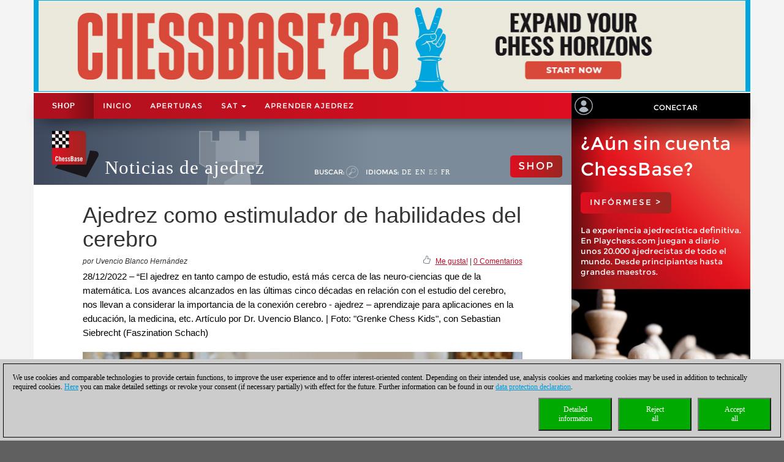

--- FILE ---
content_type: text/html; charset=utf-8
request_url: https://es.chessbase.com/post/ajedrez-como-estimulador-de-habilidades-del-cerebro-articulo-por-uvencio-blanco
body_size: 101486
content:
<!DOCTYPE HTML PUBLIC "-//W3C//DTD XHTML 1.0 Strict//EN" "http://www.w3.org/TR/xhtml1/DTD/xhtml1-strict.dtd">
<html xmlns="http://www.w3.org/1999/xhtml" xml:lang="es" lang="es">




<head>
    <meta http-equiv="Content-Type" content="text/html; charset=utf-8" />
    <meta charset="utf-8" />
    <meta name="viewport" content="width=device-width, initial-scale=1.0, maximum-scale=1, user-scalable=no" />
    <!--meta http-equiv="Content-Security-Policy" content="'self' *.chessbase.com *.cbmanhattan.net; script-src 'self' *.chessbase.com *.cbmanhattan.net" />
    <meta http-equiv="X-Content-Security-Policy" content="default-src 'self' *.chessbase.com *.cbmanhattan.net; script-src 'self' *.chessbase.com *.cbmanhattan.net" />
    <meta http-equiv="X-WebKit-CSP" content="'self' *.chessbase.com *.cbmanhattan.net; script-src 'self' *.chessbase.com *.cbmanhattan.net" />-->

        <title>Ajedrez como estimulador de habilidades del cerebro | ChessBase</title>

    <link rel="icon" href="/Content/favicon.ico" />

    <link href="/bundle/colorbox/css?v=mMFi0zk2opWrL-fzuSF7C06O-YJs3cQyzsXddSkmceI1" rel="stylesheet"/>

    <link href="/bundle/css-jqui?v=RFllglv_LqvZOG0CAFPQuFLnArA889p9MRrq10k_tuo1" rel="stylesheet"/>

    <link href="/bundle/apps/css?v=N6V4PpL2jct7WTRDqj8LU11m7v8jriS3XEZXyN6QNZs1" rel="stylesheet"/>

    <link href="/bundle/css?v=i6xA5uvk37WQgig2tLYxiDhaafaS1wlkOefuYh_JkIU1" rel="stylesheet"/>


    <script src="/bundle/js?v=8IdEJMSR7xZuRQ24iR0GEiPk3zm_nGhB_d6Znb70gGg1"></script>
<script src="/bundle/jqui?v=EWy9ba7eHDBsOlVpSb4ABQz8dKBqNd7NZf8QuFRVPKY1"></script>

    <script src="/bundle/colorbox/js?v=YMtTEdfqNqM022gsJuRP4k58BP6qkwOHMu7wuzrRmmc1"></script>


    <link href="/bundle/css-jqui?v=RFllglv_LqvZOG0CAFPQuFLnArA889p9MRrq10k_tuo1" rel="stylesheet"/>

    <script src="/bundle/jqui?v=EWy9ba7eHDBsOlVpSb4ABQz8dKBqNd7NZf8QuFRVPKY1"></script>


    <link href="/Content/css_new4?v=icpL3F84aaAGDwLmRlPbm3aNdVLR9VZVhm8GNXM0lCU1" rel="stylesheet"/>

    
    <link href="/Content/mutter2/less?v=xxjjB60po875ptdzcCN08Sbqrff4Sl9LbMSIzbuKPBA1" rel="stylesheet"/>

    <script src="/bundles/modernizr?v=FYgoHrSvNmYV0UHIgj4kVHuKxGsq2XU9NX-0vez2AtM1"></script>


    <!-- jQuery UI CSS Reference -->
    <link href="/Content/themes/base/jquery-ui.css" rel="stylesheet" />




    <meta property="og:type" content="article" />
        <meta property="article:published_time" content="2022-12-28" />
        <meta property="og:title" content="Ajedrez como estimulador de habilidades del cerebro" />
    <meta property="og:locale" content="es_ES" />
    <meta property="og:image" content="https://es.chessbase.com/thumb/106973_l200" />



    <meta property="og:description" content="“El ajedrez en tanto campo de estudio, est&#225; m&#225;s cerca de las neuro-ciencias que de la matem&#225;tica. Los avances alcanzados en las &#250;ltimas cinco d&#233;cadas en relaci&#243;n con el estudio del cerebro, nos llevan a considerar la importancia de la conexi&#243;n cerebro - ajedrez – aprendizaje para aplicaciones en la educaci&#243;n, la medicina, etc. Art&#237;culo por Dr. Uvencio Blanco. | Foto: &quot;Grenke Chess Kids&quot;, con Sebastian Siebrecht (Faszination Schach)" />
    <meta name="description" content="“El ajedrez en tanto campo de estudio, est&#225; m&#225;s cerca de las neuro-ciencias que de la matem&#225;tica. Los avances alcanzados en las &#250;ltimas cinco d&#233;cadas en relaci&#243;n con el estudio del cerebro, nos llevan a considerar la importancia de la conexi&#243;n cerebro - ajedrez – aprendizaje para aplicaciones en la educaci&#243;n, la medicina, etc. Art&#237;culo por Dr. Uvencio Blanco. | Foto: &quot;Grenke Chess Kids&quot;, con Sebastian Siebrecht (Faszination Schach)" />

    <meta property="og:site_name" content="Noticias de ajedrez" />
    <meta property="og:url" content="https://es.chessbase.com/post/ajedrez-como-estimulador-de-habilidades-del-cerebro-articulo-por-uvencio-blanco" />


    <meta property="fb:app_id" content="763561240337115" />


    <script type="text/javascript">

        function onCBSearchClick()
        {
            var strSrv = "/search?pattern=FMT";
            strSrv = strSrv.replace("FMT", "");

            var $elemSearch = $("#txtSearch");
            var elemSearch = $elemSearch[0];
            var strSearch = elemSearch.value;
            if (!strSearch)
                return false;
            var strURL = strSrv + strSearch;
            window.location.href = strURL;
            return false;
        }

        function onShowHideSearchClick() {
            if (document.getElementById("search-div").style.display == 'block')
            {
                $("#search-div").css('display', 'none');
                $('#cb-app-block-first').css('margin-top', "-108px");
            }
            else
            {
                $("#search-div").css('display', 'block');
                $('#cb-app-block-first').css('margin-top', "-144px");
                document.getElementById("txtSearch").focus();
            }
        }

        function onShowHideLanguageClick() {
            if (document.getElementById("language-div").style.display == 'none') {
                $("#language-div").css('display', 'block');
                $('#cb-app-block-first').css('margin-top', "-204px");
            }
            else {
                $("#language-div").css('display', 'none');
                $('#cb-app-block-first').css('margin-top', "-108px");
            }
        }

    </script>

        <link rel="stylesheet" type="text/css" href="https://pgn.chessbase.com/cbreplay.css" />
        <script src="https://pgn.chessbase.com/cbreplay.js" defer=defer></script>

    
            <!-- Google Tag Manager -->
            <script>

                (function (w,d,s,l,i)
                {
                    RunGoogleCode(w,d,s,l,i);
                })(window,document,'script','dataLayer','GTM-WF72P63');

                
                function RunGoogleCode(w,d,s,l,i) {
                    var createCookies = false;

                    if ( document.cookie.indexOf('CB_COOKIE_PRIVACY_Analytics') > -1 || document.cookie.indexOf('CB_COOKIE_PRIVACY_Marketing') > -1)
                    {
                        var cookieList = (document.cookie) ? document.cookie.split(';') : [];
                        for (var ii = 0, n = cookieList.length; ii != n; ++ii) {
                            var cookie = cookieList[ii];
                            var f = cookie.indexOf('=');
                            if (f >= 0) {
                                var cookieName = cookie.substring(0, f);
                                var cookieValue = cookie.substring(f + 1);

                                if (cookieName.indexOf('CB_COOKIE_PRIVACY_Analytics') > -1 && cookieValue == 1) {
                                    createCookies = true;
                                }
                            }
                        }
                    }

                    //if (createCookies == true && document.cookie.indexOf('_ga') < 0)
                    if (createCookies == true)
                    {
                        console.log('create cookies');
                        w[l] = w[l]||[];
                        w[l].push({'gtm.start': new Date().getTime(),event:'gtm.js'});
                        var f = d.getElementsByTagName(s)[0],j=d.createElement(s),dl=l!='dataLayer'?'&l='+l:'';
                        j.async=true;
                        j.src='https://www.googletagmanager.com/gtm.js?id='+i+dl;

                        f.parentNode.insertBefore(j,f);
                    }else{
                        console.log('no cookies');
                    }
                }

            </script>
            <!-- End Google Tag Manager -->
</head>



<body>
    
            <!-- Google Tag Manager (noscript) -->
            <noscript><iframe src='https://www.googletagmanager.com/ns.html?id=GTM-WF72P63'
            height='0' width='0' style='display:none;visibility:hidden'></iframe></noscript>
            <!-- End Google Tag Manager(noscript) -->

    <div id="Werbung" class="container hidden-xs col-sm-12" style="float: none; background-color: #f4f4f4; z-index: 42; margin-bottom: 2px; padding: 0; display: block;">
            <a id="BillBoardLink" href="https://shop.chessbase.com/es/cat_root?ref=RF250-6JCXU7CSQM">
                <img src="/Images/Banner/CB26-news-en.jpg" style="width: 100%;" />
            </a>
    </div>

    <div id="placeholderNavbar" class="col-xs-12" style="padding: 0; margin: 0; position: sticky; top: 0; z-index: 2000;">
        <nav id="navbar_div" class="header-container navbar navbar-default navbar-fixed-top" style="z-index: 41;">
            <div class="navbar-header" style="padding-top: 0px; box-shadow: 0px 15px 25px -15px rgba(0, 0, 0, 0.9); background-color: #f4f4f4;">
                <div class="navbar-header1 col-xs-10 col-sm-9 col-md-9 col-lg-9" style="background-color: #de0e21">
                    


<div class="container-fluid">
    <!-- Shop-Menü -->
    <div id="navbarShop" class="navbar-collapse collapse" style="float:left;">
        <ul class="nav navbar-nav">

            <li style="padding-left: 0px; padding-right: 0px;"><a id="idShopButtonNav" href="https://shop.chessbase.com/es?ref=RF71-GES72M92E4">Shop</a></li>
        </ul>
    </div>

    <!-- Normal-Menü - col-sm -->
    <div class="hidden-xs hidden-md hidden-lg">
        <div id="navbar2" class="navbar-collapse collapse" style="float:left;">
            <ul class="nav navbar-nav">
                <li><a href="/">Inicio</a></li>
                <li><a href="https://shop.chessbase.com/es/openings/tree?ref=RF125-YTQUBD8SHR">APERTURAS</a></li>
                <li class="dropdown">
                    <a href="#" class="dropdown-toggle" data-toggle="dropdown" role="button" aria-haspopup="true" aria-expanded="false">SAT <span class="caret"></span></a>
                    <ul class="dropdown-menu">
                        <li><a href="https://support.chessbase.com/en/index">Support-Center</a></li>
                        <li><a href="https://support.chessbase.com/en/downloads">Descargas</a></li>
                        <li><a href="http://www.chessletter.com/">Carta de ajedrez</a></li>
                        
                        <li><a href="https://learn.chessbase.com/en/">aprender ajedrez</a></li>
                    </ul>
                </li>
            </ul>
        </div>
    </div>

    <!-- Normal-Menü - col-md & col-lg -->
    <div class="hidden-xs hidden-sm">
        <div id="navbar2" class="navbar-collapse collapse" style="float:left;">
            <ul class="nav navbar-nav" style="max-width: 100%;">
                <li><a href="/">Inicio</a></li>
                <li><a href="https://shop.chessbase.com/es/openings/tree?ref=RF125-YTQUBD8SHR">APERTURAS</a></li>

                <li class="dropdown">
                    <a href="#" class="dropdown-toggle" data-toggle="dropdown" role="button" aria-haspopup="true" aria-expanded="false">SAT <span class="caret"></span></a>
                    <ul class="dropdown-menu">
                        <li><a href="https://support.chessbase.com/en/index">Support-Center</a></li>
                        <!--li><a href="https://support.chessbase.com/en/downloads">Descargas</a></li-->
                        <li><a href="http://www.chessletter.com/">Carta de ajedrez</a></li>
                    </ul>
                </li>
                <li><a href="https://learn.chessbase.com/en/">aprender ajedrez</a></li>
            </ul>
        </div>
    </div>

    <!-- Hamburger-Menü -->
    <div id="navbar1" class="navbar-collapse collapse" style="float:left; margin-left: 0;">
        <ul class="nav navbar-nav">
            <li class="dropdown">
                <a href="#" class="dropdown-toggle" data-toggle="dropdown" role="button" aria-haspopup="true" aria-expanded="false" style="padding: 0px 10px 0px 10px;">
                    <div class="navbar-toggle collapsed" data-toggle="collapse" data-target="#Navbar3,#Navbar2,#Navbar1" aria-expanded="false" aria-controls="navbar">
                        <span class="sr-only">Toggle navigation</span>
                        <span class="icon-bar"></span>
                        <span class="icon-bar"></span>
                        <span class="icon-bar"></span>
                    </div>
                </a>
                <ul class="dropdown-menu">
                    <li><a href="/">Inicio</a></li>
                    <li><a href="https://shop.chessbase.com/es/openings/tree?ref=RF125-YTQUBD8SHR">APERTURAS</a></li>
                    <li><a href="https://support.chessbase.com/en/index">Support-Center</a></li>
                    <li><a href="https://support.chessbase.com/en/downloads">Descargas</a></li>
                    <li><a href="http://www.chessletter.com/">Carta de ajedrez</a></li>
                    <li><a href="https://learn.chessbase.com/en/">aprender ajedrez</a></li>
                </ul>
            </li>
        </ul>
    </div>
</div>
                </div>

                <!-- Login -->
                




<div id="idUserBoxMutter"  class="navbar-header2 col-xs-2 col-sm-3 col-md-3 col-lg-3" style="float: left; padding: 0;">
    <div class="col-xs-12 hidden-sm hidden-md hidden-lg" style="padding: 0px;">
        <div class="col-xs-6" style="padding: 0 3px 0 3px;">
            <a href="/login/true" style="margin: 0; padding: 5px;">
                <img class="svg grpelem" style="margin: 0;" src="/images/mitglied.svg" height="25" alt="" data-mu-svgfallback="images/mitglied_poster_.png" />
            </a>
        </div>

        <div class="col-xs-6" style="padding: 0 3px 0 3px;">
            <img id="container-navtop-login" src="/images/mutter/login-globus.png" style="margin-top: 5px; height:25px;" alt="" ; onclick="showMenu();" />
        </div>
    </div>
    <div class="hidden-xs col-sm-2 col-md-2 col-lg-2" style="padding: 0px;">
        <img class="svg grpelem" style="position: relative; float: left; margin-top: 6px; margin-left: 5px;" src="/images/mitglied.svg" height="30" data-mu-svgfallback="images/mitglied_poster_.png" /><!-- svg -->
    </div>
    <div class="hidden-xs col-sm-10 col-md-10 col-lg-10" style="padding: 0px;">
        <a href="/login/true" style="max-width: 100%; width: 100%; text-align: center; float: right; margin: 10px 0 0 0; padding: 6px 0 6px 0;">Conectar</a>
    </div>

    <div class="col-xs-12" id="showMenuId" style="display: none; width: 0px; background-color: black; padding: 5px 2px 5px 2px; opacity: 0; position: absolute; top: 35px; right: 0; transition: width 1s ease-in-out, opacity 1s ease-in-out;">
        <a href="https://play.chessbase.com/" style="text-align: center; font-size: 10px;  margin: 0 0 4px 0; padding: 0;">
            <img src="/Images/mutter/apps-sidebar/Playchess64.png" style="width: 42px; margin: 2px 10px 4px 10px;" />
            PLAYCHESS
        </a>

        <a href="https://tactics.chessbase.com/" style="text-align: center; font-size: 10px;  margin: 0 0 4px 0; padding: 0; border-top: #ccc 1px solid;">
            <img src="/Images/mutter/apps-sidebar/Tactics64.png" style="width: 42px; margin: 2px 10px 4px 10px;" />
            TACTICS
        </a>

        <a href="https://videos.chessbase.com/" style="text-align: center; font-size: 10px;  margin: 0 0 4px 0; padding: 0; border-top: #ccc 1px solid;">
            <img src="/Images/mutter/apps-sidebar/Videos64.png" style="width: 42px; margin: 2px 10px 4px 10px;" />
            VIDEO
        </a>

        <a href="https://fritz.chessbase.com/" style="text-align: center; font-size: 10px;  margin: 0 0 4px 0; padding: 0; border-top: #ccc 1px solid;">
            <img src="/Images/mutter/apps-sidebar/Fritz64.png" style="width: 42px; margin: 2px 10px 4px 10px;" />
            FRITZ
        </a>

        <a href="https://live.chessbase.com/" style="text-align: center; font-size: 10px;  margin: 0 0 4px 0; padding: 0; border-top: #ccc 1px solid;">
            <img src="/Images/mutter/apps-sidebar/Live64.png" style="width: 42px; margin: 2px 10px 4px 10px;" />
            LIVE
        </a>

        <a href="https://database.chessbase.com/" style="text-align: center; font-size: 10px;  margin: 0 0 4px 0; padding: 0; border-top: #ccc 1px solid;">
            <img src="/Images/mutter/apps-sidebar/Database64.png" style="width: 42px; margin: 2px 10px 4px 10px;" />
            DATABASE
        </a>

        <a href="https://mygames.chessbase.com/" style="text-align: center; font-size: 10px;  margin: 0 0 4px 0; padding: 0; border-top: #ccc 1px solid;">
            <img src="/Images/mutter/apps-sidebar/MyGames64.png" style="width: 42px; margin: 2px 10px 4px 10px;" />
            MYGAMES
        </a>

        <a href="https://players.chessbase.com/" style="text-align: center; font-size: 10px;  margin: 0 0 4px 0; padding: 0; border-top: #ccc 1px solid;">
            <img src="/Images/mutter/apps-sidebar/Players64.png" style="width: 42px; margin: 2px 10px 4px 10px;" />
            PLAYERS
        </a>

        <a href="https://studies.chessbase.com/" style="text-align: center; font-size: 10px;  margin: 0 0 4px 0; padding: 0; border-top: #ccc 1px solid;">
            <img src="/Images/mutter/apps-sidebar/Studies64.png" style="width: 42px; margin: 2px 10px 4px 10px;" />
            STUDIES
        </a>

        <a href="https://shop.chessbase.com/" style="text-align: center; font-size: 10px;  margin: 0 0 4px 0; padding: 0; border-top: #ccc 1px solid;">
            <img src="/Images/mutter/apps-sidebar/Shop64.png" style="width: 42px; margin: 2px 10px 4px 10px;" />
            SHOP
        </a>        
    </div>
</div>

<script>
    function showMenu() {
        if (document.getElementById("showMenuId").style.width == "0px") {
            document.getElementById("showMenuId").style.width = "100%";
            document.getElementById("showMenuId").style.opacity = "1";
            document.getElementById("showMenuId").style.display = "block";
        }
        else {
            document.getElementById("showMenuId").style.width = "0px";
            document.getElementById("showMenuId").style.opacity = "0";
            document.getElementById("showMenuId").style.display = "none";
        }
    }
</script>

            </div>
        </nav>
    </div>

    <!-- Header -->
    <section class="container col-xs-12 col-sm-12 col-md-12 col-lg-12" style="float:none; clear: both;">
        <section id="ContentArea" class="content col-xs-12 col-sm-12 col-md-12 col-lg-12" style="height:100%; overflow: hidden;">
            <div class="col-xs-12 col-sm-9 col-md-9 col-lg-9" style="padding: 0px; height: 100%;  padding-bottom:30000px; margin-bottom:-30000px;">
                <div class="container-top col-xs-12 col-sm-12 col-md-12 col-lg-12" style="position: relative; padding: 0px; float: left; background-color: #666;">
                    



<div class="col-xs-12" style="margin: 0; padding: 0 0 0 30px;">

    <!-- Turm - BackgroundBild -->
    <div class="gradient grpelem" id="u170" style="position: absolute; left: 120px;">
        <img class="svg grpelem" id="container-top-turm" src="/images/news-turm.svg" width="98" height="88" alt="" data-mu-svgfallback="images/news-turm_poster_.png" />
    </div>

    <!-- Titel -->
    <div class="Schriftzug" style="margin: 0; padding: 0;">

        <div style="margin-right: 10px; padding: 0px; float: left;">
            <img class="svg grpelem" id="container-top-cblogo" src="/images/cb-logo.svg" alt="" data-mu-svgfallback="images/cb-logo_poster_.png" />
        </div>

        <div id="title-chess-news" style="margin: 0px; padding: 46px 10px 0px 10px; float: left;">
            <a href="/" style="padding: 0; width: 100%;">
                Noticias de ajedrez
            </a>
        </div>

        <!-- col-sm -->
        <div class="hidden-xs hidden-md hidden-lg" style="padding: 0; float:left;">
            <!-- alte Shop-Button - aktivieren über web.config -->
            <div class="cb-container-red" style="padding: 15px 15px 0px 0px; margin: 5px 0 0 0; float: right; width: 100px;">
                        <a href="https://shop.chessbase.com/es?ref=RF193-GOAH7LQXV2" style="color: white; text-decoration: none;"><h2 class="title title-online-shop title-online-shop-header">SHOP</h2></a>

            </div>

            <div style="clear: both;"></div>

            <!-- search -->
            <div class="container-top-Menu-Link hidden-xs" id="div-suche-label" style="float: left;">
                <p>Buscar:</p>
            </div>
            <div class="gradient grpelem" id="div-suche" style="float: left;">
                <a href="#" onclick="return onShowHideSearchClick()">
                    <img class="svg grpelem" id="container-top-suche" src="/images/suchen.svg" width="20" height="20" alt="" data-mu-svgfallback="images/suchen_poster_.png" /><!-- svg -->
                </a>
            </div>

            <!-- sprache -->
            <div class="hidden-xs" id="div-sprache" style="float: left;">
                <div id="u225">
                    <div class="container-top-Menu-Link" id="div-sprache-label" style="position: relative; float: left;">
                        <p>Idiomas: </p>
                    </div>
                </div>
            </div>
            <div class="gradient grpelem hidden-lg" id="div-sprache-img" style="float: left; ">
                <a href="#" onclick="return onShowHideLanguageClick()">
                    <img class="svg grpelem" id="container-top-suche" src="/images/mutter/languages.png" alt="" />
                </a>
            </div>
        </div>

        <!-- col-md col-lg -->
        <div class="hidden-xs hidden-sm" style="padding: 0; float:left;">
            <!-- search -->
            <div class="container-top-Menu-Link hidden-xs" id="div-suche-label" style="float: left;">
                <p>Buscar:</p>
            </div>
            <div class="gradient grpelem" id="div-suche" style="float: left;">
                <a href="#" onclick="return onShowHideSearchClick()">
                    <img class="svg grpelem" id="container-top-suche" src="/images/suchen.svg" width="20" height="20" alt="" data-mu-svgfallback="images/suchen_poster_.png" /><!-- svg -->
                </a>
            </div>

            <!-- sprache -->
            <div class="hidden-xs hidden-sm" id="div-sprache" style="float: left;">
                <div id="u225">
                    <div class="container-top-Menu-Link" id="div-sprache-label" style="position: relative; float: left;">
                        <p>Idiomas: </p>
                    </div>

                        <div class="container-top-Menu-Link hidden-sm hidden-md" style="position: relative; float: left;">
                            <a href="https://de.chessbase.com" >DE</a>
                        </div>

                        <div class="container-top-Menu-Link hidden-sm hidden-md" style="position: relative; float: left;">
                            <a href="https://en.chessbase.com" >EN</a>
                        </div>

                        <div class="container-top-Menu-Link hidden-sm hidden-md" style="position: relative; float: left;">
                            <a href="https://es.chessbase.com" style="color: #cccccc;" >ES</a>
                        </div>

                        <div class="container-top-Menu-Link hidden-sm hidden-md" style="position: relative; float: left;">
                            <a href="https://fr.chessbase.com" >FR</a>
                        </div>
                </div>
            </div>
            <div class="container-top-Menu-Link hidden-xs hidden-md hidden-lg" id="div-sprache-label" style="position: relative; float: left;">
                <p>Idiomas: </p>
            </div>
            <div class="gradient grpelem hidden-lg" id="div-sprache-img" style="float: left; ">
                <a href="#" onclick="return onShowHideLanguageClick()">
                    <img class="svg grpelem" id="container-top-suche" src="/images/mutter/languages.png" alt="" />
                </a>
            </div>
        </div>

        <!-- col-md col-lg -->
        <div class="hidden-xs hidden-sm" style="padding: 0; float:right;">
            <!-- alte Shop-Button - aktivieren über web.config -->
            <div class="cb-container-red  hidden-xs hidden-sm" style="padding: 15px 15px 0px 0px; margin: 50px 0 0 0; float: right; width: 100px;">
                        <a href="https://shop.chessbase.com/es?ref=RF193-GOAH7LQXV2" style="color: white; text-decoration: none;"><h2 class="title title-online-shop title-online-shop-header">SHOP</h2></a>

            </div>
        </div>

        <!-- col-xs -->
        <div class="hidden-sm hidden-md hidden-lg" style="padding: 0; float:left;">
            <!-- search -->
            <div class="gradient grpelem" id="div-suche" style="float: left;">
                <a href="#" onclick="return onShowHideSearchClick()">
                    <img class="svg grpelem" id="container-top-suche" src="/images/suchen.svg" width="20" height="20" alt="" data-mu-svgfallback="images/suchen_poster_.png" /><!-- svg -->
                </a>
            </div>

            <!-- sprache -->
            <div class="gradient grpelem hidden-lg" id="div-sprache-img" style="float: left; ">
                <a href="#" onclick="return onShowHideLanguageClick()">
                    <img class="svg grpelem" id="container-top-suche" src="/images/mutter/languages.png" alt="" />
                </a>
            </div>
        </div>

    </div>
</div>
                </div>

                <!-- search-bar -->
                <div id="search-div" style="display: none; background-color: #cccccc; padding: 8px 20px 8px 20px; width: 100%; clear: both;">
                    <div style="margin-left:auto; margin-right:auto;">
                        <form action="" id="searchForm" get"=get" onsubmit="return onCBSearchClick()" style="display:inline">
                            <input id="txtSearch" name="txtSearch" type="text" value="" />
                            <a href="#" onclick="return onCBSearchClick()">
                                <img id="container-search-bar" src="/images/suchen.svg" width="20" height="20" alt="" data-mu-svgfallback="images/suchen_poster_.png" />
                            </a>
                            <input type="submit" value="send" id="logon-do" style="display: none;" />
                        </form>
                    </div>
                </div>

                <!-- language-bar -->
                <div id="language-div" style="display: none; padding: 8px 20px 8px 20px; width: 100%; top: 100px; left: 0; z-index: 100; clear: both;">
                    <div style="margin-left:auto; margin-right:auto; width: 50%; height: 80px; background-color: #cccccc; border: solid thin #333; padding: 15px 0;">
                        <div class="col-xs-3" style="text-align: center;">
                            <a href="https://en.chessbase.com"><img src="/Images/Flags/england.png" /><br />english</a>
                        </div>
                        <div class="col-xs-3" style="text-align: center;">
                            <a href="https://de.chessbase.com"><img src="/Images/Flags/germany.png" /><br />deutsch</a>
                        </div>
                        <div class="col-xs-3" style="text-align: center;">
                            <a href="https://es.chessbase.com"><img src="/Images/Flags/spain.png" /><br />espanol</a>
                        </div>
                        <div class="col-xs-3" style="text-align: center;">
                            <a href="https://fr.chessbase.com"><img src="/Images/Flags/france.png" /><br />française</a>
                        </div>
                    </div>
                </div>
            </div>

            <div class="cb-app-block hidden-xs col-sm-3 col-md-3 col-lg-3" style="height: 108px; background: linear-gradient(to right, #7b8b99, #3e495e 64%);">
                &nbsp;
            </div>
        </section>
    </section>

    
<link href="/Content/font-awesome.css" rel="stylesheet"/>




<style>
    .hidden {
        display: none !important;
    }

    .nothidden {
        display: block !important;
    }

    #mainImage2 {
        animation: breath 30s linear infinite;
    }
    @keyframes breath {
      0%   { transform: scale(1, 1); }
      50% { transform: scale(1.1, 1.1); }
      100% { transform: scale(1, 1); }
    }

</style>

<div class="container col-xs-12 col-sm-12 col-md-12 col-lg-12" style="float:none; clear: both;">
    <div id="ContentArea" class="content col-xs-12 col-sm-12 col-md-12 col-lg-12" style="height:100%;">
        <div class="full_content_area col-xs-12 col-sm-9 col-md-9 col-lg-9" style="margin-bottom: 0px;">
            <div class="top-story">
                <h1 class="blog-heading" style="padding: 0;">
                    Ajedrez como estimulador de habilidades del cerebro
                </h1>
                <div class="col-xs-12" style="padding: 0;">
                    <div class="blog-author-line col-xs-6" style="padding: 0;">
por Uvencio Blanco Hern&#225;ndez                    </div>
                    <div class="col-xs-6" style="text-align: right; vertical-align: middle; padding: 0;">
                        <div style="float: right;">
                            &nbsp; <a id="myCBLikeLink3" href="#">Me gusta!</a> | <a href="#discuss">0 Comentarios</a>
                        </div>

                        <div style="float: right; margin-top: -3px;">
                            <img class="img-social-share" id="myCBLikeLink1" src='/images/mutter/CBLike.png' title="Me gusta!" style="width: 12px; margin-right: 2px; padding: 0px; border: none; display: inline-block;" />
                        </div>
                    </div>
                </div>
                <div class="blog_fake_description" style="padding: 0;">
                    28/12/2022 &ndash; “El ajedrez en tanto campo de estudio, está más cerca de las neuro-ciencias que de la matemática. Los avances alcanzados en las últimas cinco décadas en relación con el estudio del cerebro, nos llevan a considerar la importancia de la conexión cerebro - ajedrez – aprendizaje para aplicaciones en la educación, la medicina, etc. Artículo por Dr. Uvencio Blanco. | Foto: "Grenke Chess Kids", con Sebastian Siebrecht (Faszination Schach)
                </div>

                <div class="col-xs-12" style="padding: 0 0 10px 0;">
                    <div id="DivMainImage" class="featured-article" style="padding: 0px; width: 100%; overflow:hidden; margin-bottom:5px;">
                        <div class="blog-header">
                            <div class="blog-content vertical-center" style="margin-bottom: 0;">
                                <div id="mainImageWerbung" style="display:none; width: 100%;">



<div class="col-xs-12" style="padding: 0;">
    <div class="col-xs-12" style="height: 55px; padding: 10px 15px; background-image: linear-gradient(to right, #a2be11 0%, #639d25 100%); white-space: nowrap;">
        <a href='https://shop.chessbase.com/es/products/fritz_20?ref=RF7-LNQB9YKMQ5' style='font-size: 2em; color: white; text-decoration: none; text-transform: uppercase; '/>novedad: Fritz 20</a>
    </div>
    <div class="col-xs-12" style="display: flex; padding: 10px;  background-image: linear-gradient(to bottom, #838284 0%, #bcbcbe 20%, #cccccc 50%, #bcbcbe 80%, #9c9d9f 100%)">
        <div class="col-xs-5" style="padding: 20px; flex: 1 auto;">
            <a href='https://shop.chessbase.com/es/products/fritz_20?ref=RF7-LNQB9YKMQ5' /><img src='https://shop.chessbase.com/es/pics/bp_9272' style='width: 100 %;' /></a>
        </div>
        <div class="col-xs-7" style="margin: 20px; padding: 0; font-size: 1.3em; line-height: 1.5; flex: 1 auto;">
            <div class="col-xs-12" style="padding: 0; hyphens: auto; max-height: 80%; overflow: hidden;">
                Your personal chess trainer. Your toughest opponent. Your strongest ally.<br /><strong>FRITZ 20</strong> is more than just a chess engine &ndash; it is a training revolution for ambitious players and professionals. Whether you are taking your first steps into the world of serious chess training, or already playing at tournament level, FRITZ 20 will help you train more efficiently, intelligently and individually than ever before.&nbsp;<br />
            </div>

            <div class="col-xs-12" style="position: absolute; bottom: 0; padding: 0;  max-height: 20%;">
                <a href='https://shop.chessbase.com/es/products/fritz_20?ref=RF7-LNQB9YKMQ5' /><img src='/Images/CBAds/more_es.png' style='max-width: 100%; float: right;' /></a>
            </div>
        </div>
    </div>
</div>
                                </div>
                                        <img id="mainImage" class="mainImage" src="/Portals/all/thumbs/106/106973.jpeg" style="width: 100%;" />
                            </div>
                        </div>
                    </div>
                </div>
                <div class="col-xs-12" style="padding: 0;">
                    <div class="featured-article" style="padding: 0px;">

                        




<meta name="twitter:card" content="summary_large_image" />
<meta name="twitter:site" content ="@Chessbase"/>
<meta name="twitter:creator" content ="@Chessbase"/>
<meta name="twitter:title" content="Ajedrez como estimulador de habilidades del cerebro" />
<meta name="twitter:description" content="“El ajedrez en tanto campo de estudio, est&#225; m&#225;s cerca de las neuro-ciencias que de la matem&#225;tica. Los avances alcanzados en las &#250;ltimas cinco d&#233;cadas en relaci&#243;n con el estudio del cerebro, nos llevan a considerar la importancia de la conexi&#243;n cerebro - ajedrez – aprendizaje para aplicaciones en la educaci&#243;n, la medicina, etc. Art&#237;culo por Dr. Uvencio Blanco. | Foto: &quot;Grenke Chess Kids&quot;, con Sebastian Siebrecht (Faszination Schach)" />
<meta name="twitter:image" content="https://es.chessbase.com/thumb/106973" />


<div class="col-xs-12 col-sm-12 col-md-12 col-lg-12" style="padding: 0px;">
    <div class="col-xs-12 col-sm-12 col-md-12 col-lg-12" style="padding: 0px;">
        
<style>
</style>



<hr class="hr-mutter" style="margin-bottom: 15px;" />
<div id="cbadsmaindiv">
    <div>
        <div style="margin-bottom: 8px;">
            <span class="prodtitle">
                <a href="https://shop.chessbase.com/es/products/fritz_20?ref=RF7-LNQB9YKMQ5" target="_top">
                    Fritz 20
                </a>
                <a id="title" href="https://shop.chessbase.com/es/products/fritz_20?ref=RF7-LNQB9YKMQ5" target="_top">
                    <img src="https://shop.chessbase.com/es/pics/pth_9272_141"
                         alt="Fritz 20" style="float:right; margin-left:10px; margin-bottom: 0;" />
                </a>
            </span>
        </div>
        
        <div id="cbadsmainContentdiv" style="margin-bottom: 8px; height: 128px; overflow: hidden; position: relative;">
            <div>
                <span class="prodbrief">Your personal chess trainer. Your toughest opponent. Your strongest ally.<br /><strong>FRITZ 20</strong> is more than just a chess engine &ndash; it is a training revolution for ambitious players and professionals. Whether you are taking your first steps into the world of serious chess training, or already playing at tournament level, FRITZ 20 will help you train more efficiently, intelligently and individually than ever before.&nbsp;<br /></span>
            </div>
        </div>
        <div style="margin-bottom: 3px;">
            <a id="A1" href="https://shop.chessbase.com/es/products/fritz_20?ref=RF7-LNQB9YKMQ5" target="_top">
                <span class="readmore">Más...</span>
            </a>
            
        </div>
    </div>
</div>

    </div>
</div>
                    </div>
                </div>
                <div class="hidden-xs col-sm-12" style="padding: 0;">
                    <hr class="hr-mutter" style="margin-bottom:15px;" />
                </div>
            </div>
        </div>

        <!-- CB-Apps -->
        


<div class="cb-app-block hidden-xs col-sm-3 col-md-3 col-lg-3" id="cb-app-block-first" style="position: sticky; top: 42px; height: 100%; margin-top: -108px;">
    <div>

<style>
    #slideshow > li { 
        position: relative; 
        top: 0px; 
        left: 0px; 
    }
</style>


<script>
    $(function () {
        $("#slideshow > li:gt(0)").hide();
        i = Math.floor(Math.random() * 7);
        for (j = 1; j <= i; j++)
        {
            $('#slideshow > li:eq(0)')
              .fadeOut(0)
              .next()
              .fadeIn(0)
              .end()
              .appendTo('#slideshow');
        }

        setInterval(function () {
            $('#slideshow > li:eq(0)')
              .fadeOut(0)
              .next()
              .fadeIn(0)
              .end()
              .appendTo('#slideshow');
        }, 60000);
    });

</script>


<a href="https://account.chessbase.com/es">
    <ul id="slideshow" style="margin: 0px; padding: 0px; list-style: none;">
        <li id="AccImagesFirst" style="margin: 0px; padding: 0px;">
            <img class="acc-apps-images-mutter" src="/Images/mutter/Anzeigen/200402_App-Live-Database.jpg" />
            <span class="account-images-link">&#191;A&#250;n sin cuenta ChessBase?</span>
            <span class="button-images-link">INF&#211;RMESE &gt;</span>
            <span class="text-images-link">&#161;8 millones de partidas de ajedrez en Internet! &#161;Siempre al d&#237;a gracias a las actualizaciones semanales! Libro de aperturas vivo y funci&#243;n “Let&#180;s Check”.</span>
        </li>

        <li style="margin: 0px; padding: 0px; display: none;">
            <img class="acc-apps-images-mutter" style="display: inline;" src="/Images/mutter/Anzeigen/170116_App-My-Games-Cloud.jpg" />
            <span class="account-images-link">&#191;A&#250;n sin cuenta ChessBase?</span>
            <span class="button-images-link">INF&#211;RMESE &gt;</span>
            <span class="text-images-link">Mis partidas: &#161;Todo en un sitio! Partidas propias, material de entrenamiento y repertorios centralizados en la nube. An&#225;lisis perfectos gracias a la nube de modulos.</span>
        </li>
        <li style="margin: 0px; padding: 0px; display: none;">
            <img class="acc-apps-images-mutter" style="display: inline;" src="/Images/mutter/Anzeigen/170116_App-Training.jpg" />
            <span class="account-images-link">&#191;A&#250;n sin cuenta ChessBase?</span>
            <span class="button-images-link">INF&#211;RMESE &gt;</span>
            <span class="text-images-link">Combinaciones, sacrificios, mates. Ejercicios de t&#225;ctica para cualquier fuerza de juego sobre todos los temas.</span>
        </li>
            
        <li style="margin: 0px; padding: 0px; display: none;">
            <img class="acc-apps-images-mutter" style="display: inline;" src="/Images/mutter/Anzeigen/170116_App-Videoflat.jpg" />
            <span class="account-images-link">&#191;A&#250;n sin cuenta ChessBase?</span>
            <span class="button-images-link">INF&#211;RMESE &gt;</span>
            <span class="text-images-link">Todos los v&#237;deos de entrenamiento de la serie &quot;60 minutes&quot; disponibles en Internet, con Daniel King, Lawrence Trent, Rustam Kasimdzhanov, etc.</span>
        </li>

        <li style="margin: 0px; padding: 0px; display: none;">
            <img class="acc-apps-images-mutter" style="display: inline;" src="/Images/mutter/Anzeigen/170116_App-Fritz.jpg" />
            <span class="account-images-link">&#191;A&#250;n sin cuenta ChessBase?</span>
            <span class="button-images-link">INF&#211;RMESE &gt;</span>
            <span class="text-images-link">&#161;El programa de ajedrez en el navegador! Jugar, analizar, entrenar con Fritz en cualquier sitio v&#237;a web.  Juego con h&#225;ndicap y ayuda interactiva.</span>
        </li>

        <li style="margin: 0px; padding: 0px; display: none;">
            <img class="acc-apps-images-mutter" style="display: inline;" src="/Images/mutter/Anzeigen/170116_App-Openings.jpg" />
            <span class="account-images-link">&#191;A&#250;n sin cuenta ChessBase?</span>
            <span class="button-images-link">INF&#211;RMESE &gt;</span>
            <span class="text-images-link">&#161;As&#237; se aprenden las aperturas! Entrenar sistemas de aperturas y variantes de manera interactiva. &#161;Jugada a jugada!</span>
        </li>

        <li style="margin: 0px; padding: 0px; display: none;">
            <img class="acc-apps-images-mutter" style="display: inline;" src="/Images/mutter/Anzeigen/170116_App-Playchess.jpg" />
            <span class="account-images-link">&#191;A&#250;n sin cuenta ChessBase?</span>
            <span class="button-images-link">INF&#211;RMESE &gt;</span>
            <span class="text-images-link">La experiencia ajedrec&#237;stica definitiva. En Playchess.com juegan a diario unos 20.000 ajedrecistas de todo el mundo. Desde principiantes hasta grandes maestros.</span>
        </li>
    </ul>
</a>

    </div>

    <div style="position: relative; z-index: 4;">
        <div class="one" style="width: 100%; height: 100%;">
            <div style="position: relative;">

                
<div class="cb-sidebar-bootstrap" style="width: 100%; padding: 0; margin: 0px; padding-top: 24px;">
    <div class="cb-container-red" style="width: 100%; padding: 0 15px 15px 15px; margin: 0;">



        <a href="https://shop.chessbase.com/es?ref=RF74-E2APDJ2290" style="color: white; text-decoration: none;"><h2 class="title title-online-shop">ONLINE SHOP</h2></a>





        <div class="cb-container-red-products" style="background: #E0E0E0; padding: 10px;"><div class="productBox"><div runat="server" class='shopitem  hidden-xs'><h3 style="margin-top: 0;"><a runat="server" href="https://shop.chessbase.com/es/products/blohberger_kings_indian_repertoire_vol1_and_2?Ref=RF225-8E0NGVEKFX" target="_blank">
                    King’s Indian – A Complete Repertoire for Black Part 1 &amp; 2
                </a></h3><a id="A1" runat="server" href="https://shop.chessbase.com/es/products/blohberger_kings_indian_repertoire_vol1_and_2?Ref=RF225-8E0NGVEKFX" target="_blank"><img runat="server" src='https://shop.chessbase.com/pics/bpth_9366_120' style='margin-right: 0;' /></a><p>
                GM Blohberger presents a complete two-part repertoire for Black: practical, clear, and flexible – instead of endless theory, you’ll get straightforward concepts and strategies that are easy to learn and apply.
            </p><p class="specPrice" style="margin-bottom: 0;">
                89,90 &euro;
            </p><div class="clearfix"></div></div></div></div>



    </div>
</div>

            </div>
        </div>
    </div>
</div>
    </div>
</div>


<section class="container col-xs-12 col-sm-12 col-md-12 col-lg-12" style="float:none; clear: both;">
    <section id="ContentArea" class="content col-xs-12 col-sm-12 col-md-12 col-lg-12" style="height:100%;">
        <div class="full_content_area col-xs-12 col-sm-9 col-md-9 col-lg-9" style="height: 100%; padding-top: 0;">
            <div class="col-xs-12 col-sm-12 col-md-12 col-lg-12" id="top-div" style="padding: 0px;">
                <div id="top-content-area" class="col-xs-12 col-sm-12 col-md-12 col-lg-12" style="clear: both; padding: 0;">
        

                    <div class="full-story" id="full_story_id" style="clear: both;">
                        <HTML><HEAD></HEAD>
<BODY>
<H3>La necesidad de comprender la arquitectura y gestión del cerebro</H3>
<P>El ajedrez es un deporte de carácter estratégico y de dinámica compleja; demanda de parte de sus cultores la presencia de habilidades como la atención, la memoria y la planificación, como bases indispensables para la resolución de problemas y toma de decisiones. Esta es una de las más importantes diferencias con la mayoría de los deportes; en particular, en aquellos que enfatizan la fuerza, la potencia o la velocidad.</P>
<P>Ahora sabemos que es necesario conocer el cerebro para poder entenderlo y diseñar estrategias para poder mejorar nuestra conducta y, así, contribuir con la solución de los problemas en materia de políticas públicas relacionadas con los problemas psicológicos.</P>
<P>Con base en el estado actual de la investigación, estimo que el ajedrez en tanto campo de estudio, está más cerca de las neuro-ciencias que de la matemática. Efectivamente, los avances alcanzados en las últimas cinco décadas en relación con el estudio del cerebro, nos llevan a considerar la importancia de la conexión cerebro - ajedrez – aprendizaje para aplicaciones en la educación, la medicina, etc.</P>
<P>De hecho, la neurociencia y su tecnología de punta han sido cruciales para alcanzar una mejor comprensión de la arquitectura y funcionamiento del cerebro.</P>
<P>La importancia de la neurociencia (escrito en singular o plural), radica en que ahora y gracias a escáneres de alta resolución se han podido revelar secretos del cerebro que hacen que lo que un día fue parte de la ciencia ficción; hoy lo es de la ciencia formal.</P>
<P>También debemos tener en cuenta que, junto a otras disciplinas afines, las neurociencias se encargan no sólo de lo referente a la patología a estudiar sino también del desarrollo de fármacos orientados al tratamiento de algunas patologías relacionadas con la psiquis humana.</P>
<H3>Algunas experiencias interesantes</H3>
<P>Expertos como el doctor Stuart Margulies (1991), desarrolló una investigación con niños cursantes de 53 colegios de educación primaria de la ciudad de Nueva York. Los resultados indicaron que aquellos niños que participaron en el programa de ajedrez durante dos años. Incrementaron su habilidad lectora en relación con la población control que no recibió el tratamiento. Inclusive, por encima de la media nacional.</P>
<P>Igualmente, el doctor Pablo Eguia del Río, miembro de la Sociedad Española de Neurología, opina que “El ajedrez sin duda es una actividad beneficiosa para el cerebro”.</P>
<P>Este destacado neurólogo enumera algunas de estas capacidades del juego:</P>
<UL>
<LI>Nos exige prestar atención. 
<LI>Requiere planificación. 
<LI>Análisis del contrario. 
<LI>Nos obliga a utilizar la memoria de trabajo. </LI></UL>
<P>Todos estos elementos contribuyen a un buen ejercicio cerebral. Nos activan la memoria, mejoran la concentración, la creatividad y la resolución de problemas.</P>
<P>Marín Bellón (2014), nos habla del libro “Somos nuestro cerebro” escrito por el neurólogo holandés Dick Swaab, catedrático emérito de la Universidad de Ámsterdam. Según este autor, “lo mejor para el cerebro es jugar al ajedrez”.</P>
<P>Otros investigadores como Ortiz-Pulido R, Ortiz-Pulido R, García-Hernández LI, et al. (2019), han conseguido resultados que sugieren la evidencia neurocientífica apoya que el ajedrez mejora el rendimiento académico en la escuela. Mediante el resumen de su trabajo nos afirman:</P>
<P style="MARGIN-LEFT: 35.4pt"><EM>“En este trabajo se reportan los beneficios cognitivos que produce la práctica del ajedrez en niños en edad escolar. Las áreas más beneficiadas parecen ser las matemáticas y la lectura. Para validar lo anterior se describen diversos trabajos científicos que muestran la activación cerebral a través de imágenes de resonancia magnética cuando los jugadores de ajedrez novatos, intermedios o avanzados practican este juego. Con base en ello se sugiere usar el ajedrez como una herramienta que permita la mejora del rendimiento escolar en niños y niñas. Se concluye además que a partir de la utilización de este juego se pueden generar líneas de investigación que busquen validar mecanismos neurales que ocurren cuando niños y niñas juegan ajedrez”</EM></P>
<P><div id='cbadsmaindiv'><div><div style='margin-bottom: 8px;'><span class='prodtitle'><a href='https://shop.chessbase.com/es/products/el_pequeno_fritz_online?ref=RF7-LNQB9YKMQ5' target='_top'>El Pequeño Fritz - Online</a><a id='title' href='https://shop.chessbase.com/es/products/el_pequeno_fritz_online?ref=RF7-LNQB9YKMQ5' target='_top'><img src=https://shop.chessbase.com/es/pics/pth_8644_141 style='float:right; margin-left:10px;' /></a></span></div><div id='cbadsmainContentdiv' style='margin-bottom: 8px;'><span class='prodbrief'>Aprende y entrena ajedrez. El clásico entre los programas de enseñanza de ajedrez para niños. Pensamiento estratégico, gimnasia para el cerebro, emoción por la competición, jugar y pasarlo bien con una enorme ración de conocimientos ajedrecísticos. Esta extraordinaria y galardonada aventura de ajedrez incluye todo eso y mucho más.</span></div><div style='margin-bottom: 3px;'><a id='A1' href='https://shop.chessbase.com/es/products/el_pequeno_fritz_online?ref=RF7-LNQB9YKMQ5' target='_top'><span class='readmore'>Más...</span></a></div></div></div></P>
<H3>Cerebro y habilidades cognitivas</H3>
<P>Por otra parte, al hablar de habilidades cognitivas, nos estamos refiriendo a todas aquellas aptitudes basadas en el cerebro que son necesarias para la adquisición de conocimiento, manipulación de la información, y razonamiento.</P>
<P>Las mismas, están asociadas con los mecanismos de cómo las personas aprenden, recuerdan, resuelven problemas y prestan atención. De tal manera que dichas habilidades alcanzan los dominios de percepción, atención, memoria, aprendizaje, toma de decisiones y habilidades del lenguaje.</P>
<P>Es por ello, que desde las neurociencias se ha generado una serie de teorías relativas al funcionamiento de la mente humana. Algunas de ellas exploran el lenguaje y el procesamiento visual; otras, acciones relacionadas con las funciones ejecutivas.</P>
<P>Así mismo y siendo la mente y la cognición el objeto de estudio de las ciencias cognitivas, entonces las llamadas habilidades de la mente (psicológicas y cognitivas), las variables que han sido identificadas en relación con el desempeño ajedrecista. Sala y Gobet (2016), afirman que “de hecho, el estudio de la memoria y percepción de los ajedrecistas ha contribuido significativamente a nuestra comprensión de la experiencia en muchos otros campos, como la música y la programación de ordenadores”.</P>
<P>Esto implica, además, que una actividad como la práctica sistemática del ajedrez, estimula la cognición. En este contexto, la cognición representa la habilidad que permite desarrollar conocimientos, ya que se trata de la destreza del cerebro para asimilar y procesar datos, valorando y sistematizando la información a la que se accede a partir de la experiencia, la percepción u otras vías.</P>
<H3>&nbsp;</H3>
<HR>

<H3>Un ejemplo de Alemania "Faszination Schach" con Sebastian Siebrecht</H3>
<P>&nbsp;</P>
<P><IFRAME title="Faszination Schach || Schach Anfängerkurs für Kinder" height=405 src="https://www.youtube.com/embed/v_gt8i7ks_k" frameBorder=0 width=720 allowfullscreen="" allow="accelerometer; autoplay; clipboard-write; encrypted-media; gyroscope; picture-in-picture"></IFRAME></P>
<H3>Fuentes y enlaces</H3>
<UL>
<LI><A href="https://www.youtube.com/watch?v=v_gt8i7ks_k&amp;t=14s">El canal de Sebastian Siebrecht "Faszination Schach" en YouTube</A>&nbsp;(en alemán) 
<LI><A href="https://es.chessbase.com/author/uvencio-blanco-hernndez">Todos los artículos por Dr. Uvencio Blanco en la web de ChessBase</A> 
<LI>ABC Blogs. Jugar con Cabeza. “Lo mejor para el cerebro es jugar al ajedrez“. Federico Marín Bellón, 21/02/2014.&nbsp; 
<LI>Ortiz-Pulido R, Ortiz-Pulido R, García-Hernández LI, et al. Evidencia neurocientífica apoya que el ajedrez mejora el rendimiento académico en la escuela. Rev Mex Neuroci. 2019;20(4):194-199. </LI></UL></BODY></HTML>
                    </div>
                </div>

                <div>
                    <div class="blog-content1 col-xs-12" style="padding: 0;">
                        <hr class="hr-mutter" />


                        <div id="Werbung" class="hidden-sm hidden-md hidden-lg col-xs-12" style="width: 100%; border-bottom: 1px solid #9c9e9f; margin: 0px 0px 15px 0px; padding: 0 0 15px 0; display: block;">
                                <a id="BillBoardLink" href="https://shop.chessbase.com/es/cat_root?ref=RF250-6JCXU7CSQM">

                                    <img src="/Images/Banner/CB26-mobil-en.jpg" style="width: 100%;" />
                                </a>
                        </div>

                        <div class="col-xs-12" style="float: left; padding: 0px; margin-bottom: 3px;">
                        </div>

                    </div>

                </div>
            </div>
        </div>
    </section>
</section>

<section class="container col-xs-12 col-sm-12 col-md-12 col-lg-12" style="float:none; clear: both;">
    <section id="ContentArea" class="content col-xs-12 col-sm-12 col-md-12 col-lg-12" style="height:100%;">
        <div class="full_content_area col-xs-12 col-sm-9 col-md-9 col-lg-9" style="height: 100%; padding-top: 0;">
            <div class="col-xs-12" style="padding: 0;">
                <div class="col-xs-12 col-sm-6" style="float: left; padding: 0px;">
                    


<meta name="twitter:card" content="summary_large_image" />
<meta name="twitter:site" content ="@Chessbase"/>
<meta name="twitter:creator" content ="@Chessbase"/>
<meta name="twitter:title" content="Ajedrez como estimulador de habilidades del cerebro" />
<meta name="twitter:description" content="“El ajedrez en tanto campo de estudio, est&#225; m&#225;s cerca de las neuro-ciencias que de la matem&#225;tica. Los avances alcanzados en las &#250;ltimas cinco d&#233;cadas en relaci&#243;n con el estudio del cerebro, nos llevan a considerar la importancia de la conexi&#243;n cerebro - ajedrez – aprendizaje para aplicaciones en la educaci&#243;n, la medicina, etc. Art&#237;culo por Dr. Uvencio Blanco. | Foto: &quot;Grenke Chess Kids&quot;, con Sebastian Siebrecht (Faszination Schach)" />
<meta name="twitter:image" content="https://es.chessbase.com/thumb/106973" />

<div class="col-xs-12 col-sm-12 col-md-12 col-lg-12" style="padding: 0;">
    <div class="cb-social">
        <div style="margin-bottom: 15px;">
            <div style="float: left;">
                <img class="img-social-share" id="myCBLikeLink2" src='/images/mutter/CBLike.png' title="Me gusta!" style="width: 32px; margin-right: 6px; padding: 0px; border: none; display: inline-block;" />
            </div>
            <a href="https://www.facebook.com/sharer/sharer.php?u=https://es.chessbase.com/post/ajedrez-como-estimulador-de-habilidades-del-cerebro-articulo-por-uvencio-blanco" target="_blank" title="Facebook" rel="nofollow"><img class="img-social-share" src="/images/mutter/facebook.svg" alt="" style="width: 42px; margin-right: 2px; padding: 0px; border: none; display: inline-block;" /></a>
            <a href="https://twitter.com/intent/tweet?url=https://es.chessbase.com/post/ajedrez-como-estimulador-de-habilidades-del-cerebro-articulo-por-uvencio-blanco&text=Ajedrez como estimulador de habilidades del cerebro" target="_blank" title="Twitter" rel="nofollow"><img class="img-social-share" src="/images/mutter/twitter.svg" style="width: 42px; margin-right: 2px; padding: 0px; border: none; display: inline-block;" /></a>
            <a href="mailto:cbsupport@chessbase.com" rel="nofollow"><img class="img-social-share" src="/images/mutter/email.svg" style="width: 42px; margin-right: 2px; padding: 0px; border: none; display: inline-block;" /></a>
        </div>
    </div>
    <input id="Thanks4Voting2" name="Thanks4Voting2" type="hidden" value="¡Muchas gracias por votar!" />
</div>

<script>

    $("#myCBLikeLink2").click(function (e) {
        e.preventDefault();

        $.ajax({
            url: "/admin/post/like2/" + 106973, // comma here instead of semicolon
            success: function () {
                //alert(document.getElementById('Thanks4Voting2').value);
                document.getElementById('myCBLikeLink2').src='/images/mutter/CBLikeThanks.png';
            }
        });
    });
</script>

                </div>
                <div class="hidden-xs col-sm-6" style="float: right; margin-bottom: 10px; margin-top: 0; padding-right: 0;">
                    
        <table class="cb-third-party" style="margin-right: 0; max-width: 220px; width: 100%;">
            <tr><td><span class="cb-third-party-title">Anuncio</span></td></tr>
            <tr><td><div class="col-xs-12 hidden-xs hidden-sm" style="padding: 0px;">
    <a href="https://www.niggemann.com/en/?WP=Chessbase" target="_blank"><img src="/Images/Logos/Niggemann.png" style="width:60px; float: left;" /></a>Books, boards, sets:
    <a href="https://www.niggemann.com/en/?WP=Chessbase" target="_blank">Chess Niggemann</a>
</div>

<div class="col-xs-12 hidden-xs hidden-md hidden-lg" style="padding: 0px;">
    <a href="https://www.niggemann.com/en/?WP=Chessbase" target="_blank"><img src="/Images/Logos/Niggemann.png" style="width:60px;" /></a><br />Books, boards, sets:
    <a href="https://www.niggemann.com/en/?WP=Chessbase" target="_blank">Chess Niggemann</a>
</div></td></tr>
        </table>

                </div>
            </div>

            <!--div class="col-xs-12" style="float: left; padding: 0px; margin-bottom: 15px;">
            <span class="blog-tag-title" style="display: inline;">
                
            </span>
            
        </div-->

            <div class="blog-content col-xs-12" style="padding: 0;">
                    <hr class="hr-mutter" />


<div class="cb-author-brief">
<a href="/author/uvencio-blanco-hernndez" rel="author">
    <img src="/author/thumb/436_80" class="cb-author-thumb" />
</a>
<a class="cb-author-name" href="/author/uvencio-blanco-hernndez" rel="author">Uvencio Blanco Hern&#225;ndez</a>
<span class="cb-author-short">Uvencio Blanco Hernández, Venezuela. Comisión Ajedrez y Educación FIDE. Escritor, Investigador, Conferencista, Árbitro Internacional, Organizador Internacional, Entrenador, Profesor de Ajedrez ECU y Lead School Instructor FIDE.</span>
<div style="clear:both;"></div>
</div>



            </div>



            <hr class="hr-mutter" />

            <div class="col-xs-12" style="padding: 0;">
                






<div class="cb-comments">
</div>





            </div>
        </div>

        <!-- CB-Apps -->

        


<style>
    #secondAds1 .shopitem.first {
        display: none;
    }

    div.shopProdsAds1 div#shopitem4,
    div.shopProdsAds1 div#shopitem7,
    div.shopProdsAds1 div#shopitem5,
    div.shopProdsAds1 div#shopitem6 {
        display: none;
    }

    .shopitem img {
        width: 33%;
    }
</style>

<div class="cb-app-block hidden-xs col-sm-3 col-md-3 col-lg-3" style="height: 100%; top: 50px; position: sticky;">
    <div class="cb-sidebar-bootstrap" style="width: 100%; padding: 0; margin: 0px; padding-top: 0px;">
        <div id="secondAds1" class="cb-container-red" style="width: 100%; padding: 0 15px 15px 15px; margin: 0; position: sticky; top: 0;">
                <div class="cb-container-red-products shopProdsAds1" style="">
                    <div style='border-bottom: 1px solid #999999;'><b>Novedades en la tienda</b></div>
                    


<div class="productBox"><div runat="server" class='shopitem first ' id='shopitem0'><h3><a runat="server" href="https://shop.chessbase.com/es/products/chessbase_26_mega_package?Ref=RF68-VZC7B0LGA3" target="_blank">
                ChessBase &#39;26  - Mega Package
            </a></h3><a id="A1" runat="server" href="https://shop.chessbase.com/es/products/chessbase_26_mega_package?Ref=RF68-VZC7B0LGA3" target="_blank"><img runat="server" src='https://shop.chessbase.com/pics/3dpth_9348_160'/></a><p>
            EXPAND YOUR CHESS HORIZONS
        </p><p class="specPrice">
            349,90 &euro;
        </p><div class="clearfix"></div></div><div runat="server" class='shopitem  ' id='shopitem1'><h3><a runat="server" href="https://shop.chessbase.com/es/products/sokolov_understanding_middlegame_strategies_vol_13?Ref=RF68-VZC7B0LGA3" target="_blank">
                Understanding Middlegame Strategy Vol 13: Reversed Colour Systems – Gr&#252;nfeld &amp; Dutch
            </a></h3><a id="A1" runat="server" href="https://shop.chessbase.com/es/products/sokolov_understanding_middlegame_strategies_vol_13?Ref=RF68-VZC7B0LGA3" target="_blank"><img runat="server" src='https://shop.chessbase.com/pics/bpth_9374_120'/></a><p>
            In this video course, Grandmaster Ivan Sokolov explores the fascinating world of Dutch and Grünfelkd structures with colours reversed.
        </p><p class="specPrice">
            39,90 &euro;
        </p><div class="clearfix"></div></div><div runat="server" class='shopitem  ' id='shopitem2'><h3><a runat="server" href="https://shop.chessbase.com/es/products/harshit_a_powerful_1_e4_repertoire?Ref=RF68-VZC7B0LGA3" target="_blank">
                A powerful 1.e4 Repertoire
            </a></h3><a id="A1" runat="server" href="https://shop.chessbase.com/es/products/harshit_a_powerful_1_e4_repertoire?Ref=RF68-VZC7B0LGA3" target="_blank"><img runat="server" src='https://shop.chessbase.com/pics/bpth_9358_120'/></a><p>
            Instead of forcing you to memorise endless lines, Raja focuses on clear plans, typical ideas, and attacking motifs that you can apply in your own games without delay. A short, focused, and practical repertoire.
        </p><p class="specPrice">
            39,90 &euro;
        </p><div class="clearfix"></div></div><div runat="server" class='shopitem  ' id='shopitem3'><h3><a runat="server" href="https://shop.chessbase.com/es/products/chessbase_magazine_229?Ref=RF68-VZC7B0LGA3" target="_blank">
                ChessBase Magazine 229
            </a></h3><a id="A1" runat="server" href="https://shop.chessbase.com/es/products/chessbase_magazine_229?Ref=RF68-VZC7B0LGA3" target="_blank"><img runat="server" src='https://shop.chessbase.com/pics/bpth_9370_120'/></a><p>
            FIDE World Cup 2025 with analyses by Adams, Bluebaum, Donchenko, Shankland, Wei Yi and many more. Opening videos by Blohberger, King and Marin. 11 exciting opening articles with new repertoire ideas and much more.
        </p><p class="specPrice">
            21,90 &euro;
        </p><div class="clearfix"></div></div><div runat="server" class='shopitem  ' id='shopitem4'><h3><a runat="server" href="https://shop.chessbase.com/es/products/blohberger_kings_indian_repertoire_vol1_and_2?Ref=RF68-VZC7B0LGA3" target="_blank">
                King’s Indian – A Complete Repertoire for Black Part 1 &amp; 2
            </a></h3><a id="A1" runat="server" href="https://shop.chessbase.com/es/products/blohberger_kings_indian_repertoire_vol1_and_2?Ref=RF68-VZC7B0LGA3" target="_blank"><img runat="server" src='https://shop.chessbase.com/pics/bpth_9366_120'/></a><p>
            GM Blohberger presents a complete two-part repertoire for Black: practical, clear, and flexible – instead of endless theory, you’ll get straightforward concepts and strategies that are easy to learn and apply.
        </p><p class="specPrice">
            89,90 &euro;
        </p><div class="clearfix"></div></div><div runat="server" class='shopitem  ' id='shopitem5'><h3><a runat="server" href="https://shop.chessbase.com/es/products/blohberger_kings_indian_repertoire_vol1?Ref=RF68-VZC7B0LGA3" target="_blank">
                King’s Indian – A Complete Repertoire for Black Part 1: Mastering the Sidelines
            </a></h3><a id="A1" runat="server" href="https://shop.chessbase.com/es/products/blohberger_kings_indian_repertoire_vol1?Ref=RF68-VZC7B0LGA3" target="_blank"><img runat="server" src='https://shop.chessbase.com/pics/bpth_9359_120'/></a><p>
            GM Blohberger presents a complete two-part repertoire for Black: practical, clear, and flexible – instead of endless theory, you’ll get straightforward concepts and strategies that are easy to learn and apply.
        </p><p class="specPrice">
            49,90 &euro;
        </p><div class="clearfix"></div></div><div runat="server" class='shopitem  ' id='shopitem6'><h3><a runat="server" href="https://shop.chessbase.com/es/products/blohberger_kings_indian_repertoire_vol2?Ref=RF68-VZC7B0LGA3" target="_blank">
                King&#39;s Indian – A Complete Repertoire for Black Part 2: The Classical Main Lines
            </a></h3><a id="A1" runat="server" href="https://shop.chessbase.com/es/products/blohberger_kings_indian_repertoire_vol2?Ref=RF68-VZC7B0LGA3" target="_blank"><img runat="server" src='https://shop.chessbase.com/pics/bpth_9360_120'/></a><p>
            GM Blohberger presents a complete two-part repertoire for Black: practical, clear, and flexible – instead of endless theory, you’ll get straightforward concepts and strategies that are easy to learn and apply.
        </p><p class="specPrice">
            49,90 &euro;
        </p><div class="clearfix"></div></div><div runat="server" class='shopitem  ' id='shopitem7'><h3><a runat="server" href="https://shop.chessbase.com/es/products/extra_228?Ref=RF68-VZC7B0LGA3" target="_blank">
                ChessBase Magazine Extra 228
            </a></h3><a id="A1" runat="server" href="https://shop.chessbase.com/es/products/extra_228?Ref=RF68-VZC7B0LGA3" target="_blank"><img runat="server" src='https://shop.chessbase.com/pics/bpth_9364_120'/></a><p>
            Opening videos: Sipke Ernst brings the Ulvestad Variation up to date + Part II of ‘Mikhalchishin's Miniatures’. Special: Jan Werle shows highlights from the FIDE Grand Swiss 2025 in the video. ‘Lucky bag’ with 40 analyses by Ganguly, Illingworth et al.
        </p><p class="specPrice">
            14,90 &euro;
        </p><div class="clearfix"></div></div></div>


                </div>
                <!--div class="cb-container-red-products shopProdsAds1" style="margin-top: 15px;">
                    <div class="productBox">
                        <div class="shopitem" style="width: 100%; border: none;">
                            <h3 style="margin-top: 0;">Fritztrainer en App Store</h3>
                            <a href="https://apps.apple.com/es/developer/chessbase-gmbh/id417720797" target="_blank"><img src="/Images/Apple-Store.png" style="width: 60%; margin: auto;" /></a>
                            <p>
                                para iPads y iPhones
                            </p>
                        </div>
                        <div style="clear: both;"></div>
                    </div>
                </div-->

        </div>
    </div>
</div>
    </section>
</section>



<script language="javascript">
    var SHOW_IMAGES_WITHOUT_ADVERTISING = 2;

    // create an Observer instance
    const resizeObserver = new ResizeObserver(entries =>
        ResizeDocument());

    function ResizeDocument() {
        console.log('Body height changed:', document.body.clientHeight);
        document.body.style.width = (document.body.clientWidth + 1) + 'px';
        document.body.style.width = (document.body.clientWidth - 1) + 'px';
        document.body.style.width = 'unset';
    }

    // start observing a DOM node
    resizeObserver.observe(document.body);


    $(document).ready(function () {
        document.getElementById("mainImageWerbung").style = "display: none; width: 100%;";

        var div = $('#DivMainImage');
        var width = div.width();
        div.css('height', width * 2 / 3);

        if (typeof (window["ImageGalleryLeft"]) !== 'undefined') {

            countImages = document.getElementById("countImageGallery").value;
            minCount = (countImages < 4 ? countImages : 4);

            //alert("Gallery is existing");

            for (j = 1; j <= minCount; j++) {
                document.getElementById("ImageGallery-" + j).style.opacity = "0.2";
            }
            document.getElementById("ImageGalleryLeft").style.opacity = "0.2";
        }
        //alert("done");
    });

    function showAdvertising() {
        var s = document.getElementById("countClicks");
        if (parseInt(s.value) + 1 > SHOW_IMAGES_WITHOUT_ADVERTISING) {
            if (SHOW_IMAGES_WITHOUT_ADVERTISING < 7) {
                SHOW_IMAGES_WITHOUT_ADVERTISING++;
            }
            s.value = 0;
            document.getElementById("mainImage").className = "hidden";
            document.getElementById("mainImageWerbung").className = "nothidden";
            document.getElementById("mainImageWerbung").style = "width: 100%;";
            document.getElementById('description').innerHTML = document.getElementById("AdvertisingDescription").value;
            return (true);
        }
        else {
            if (parseInt(s.value) == 0) {
                document.getElementById("mainImage").style = "width: 100%;";
                document.getElementById("mainImage").className = "nothidden";
                document.getElementById("mainImageWerbung").className = "hidden";
            }
            s.value = parseInt(s.value) + 1;
            return (false);
        }
    }

    function changeImage(i) {
        if (showAdvertising() == true) {
            return;
        }

        countImages = document.getElementById("countImageGallery").value;
        minCount = (countImages < 4 ? countImages : 4);

        id = "ImageGallery-" + i;
        currID = document.getElementById("currImageGalleryID").value;

        document.getElementById("mainImage").src = document.getElementById(id).src;

        var x = parseInt(i) + parseInt(currID);
        iddesc = "ImageGalleryIDdescr" + x;
        if (document.getElementById(iddesc).value == null || document.getElementById(iddesc).value == "") {
            document.getElementById('description').innerHTML = "&nbsp;";
        }
        else {
            document.getElementById('description').innerHTML = document.getElementById(iddesc).value;
        }

        for (j = 0; j <= minCount; j++) {
            document.getElementById("ImageGallery-" + j).style.opacity = "0.2";
        }
        document.getElementById(id).style.opacity = "1";

        //alert(i);
        //alert(minCount);
        //alert(currID);
        //alert(countImages);
        if (i == (minCount) && (parseInt(currID) + minCount) >= parseInt(countImages)) {//letztes Bild erreicht!!
            document.getElementById("ImageGalleryRight").style.opacity = "0.2";
        }
        else {
            document.getElementById("ImageGalleryRight").style.opacity = "1";
        }

        if (i == 0 && (parseInt(currID)) == 0) {//erstes Bild erreicht!!
            document.getElementById("ImageGalleryLeft").style.opacity = "0.2";
        }
        else {
            document.getElementById("ImageGalleryLeft").style.opacity = "1";
        }
    }

    function shiftImagesLeft() {
        if (showAdvertising() == true) {
            return;
        }
        currID = document.getElementById("currImageGalleryID").value;
        countImages = document.getElementById("countImageGallery").value;
        minCount = (countImages < 4 ? countImages : 4);
        //alert(minCount + " minCount");

        document.getElementById("ImageGalleryRight").style.opacity = "1";

        for (j = minCount; j >= 0; j--) {
            if (document.getElementById("ImageGallery-" + j).src == document.getElementById("mainImage").src) {
                actImage = j;
                //alert(actImage + " actImage");
            }
        }
        if (actImage > 0) {
            document.getElementById("ImageGallery-" + actImage).style.opacity = "0.2";
            document.getElementById("ImageGallery-" + (actImage - 1)).style.opacity = "1";
            id = parseInt(actImage) + parseInt(currID) - 1;
            //alert(id);
            NameId = "ImageGalleryIDsrc" + id;
            document.getElementById("mainImage").src = document.getElementById(NameId).value;

            iddesc = "ImageGalleryIDdescr" + id;
            if (document.getElementById(iddesc).value == null || document.getElementById(iddesc).value == "") {
                document.getElementById('description').innerHTML = "&nbsp;";
            }
            else {
                document.getElementById('description').innerHTML = document.getElementById(iddesc).value;
            }
        }
        else {
            if (parseInt(currID) > 0) {
                for (j = minCount; j >= 0; j--) {
                    document.getElementById("ImageGallery-" + j).src = document.getElementById("ImageGalleryIDsrc" + (j + parseInt(currID) - 1)).value;
                    document.getElementById("ImageGallery-" + j).style.opacity = "0.2";
                    if (document.getElementById("ImageGallery-" + j).src == document.getElementById("mainImage").src) {
                        document.getElementById("ImageGallery-" + j).style.opacity = "1";
                    }
                }
                document.getElementById("ImageGallery-" + (actImage + 1)).style.opacity = "0.2";
                document.getElementById("ImageGallery-" + actImage).style.opacity = "1";
                id = actImage + parseInt(currID) - 1;
                NameId = "ImageGalleryIDsrc" + id;
                document.getElementById("mainImage").src = document.getElementById(NameId).value;

                iddesc = "ImageGalleryIDdescr" + id;
                if (document.getElementById(iddesc).value == null || document.getElementById(iddesc).value == "") {
                    document.getElementById('description').innerHTML = "&nbsp;";
                }
                else {
                    document.getElementById('description').innerHTML = document.getElementById(iddesc).value;
                }

                var s = document.getElementById("currImageGalleryID");
                s.value = parseInt(currID) - 1;
            }
        }
        if ((parseInt(currID) - 1) <= 0 && actImage <= 1) {
            //erstes Bild erreicht!!
            //alert(currID);
            document.getElementById("ImageGalleryLeft").style.opacity = "0.2";
        }
    }

    function shiftImagesRight() {
        if (showAdvertising() == true) {
            return;
        }

        currID = document.getElementById("currImageGalleryID").value;
        //alert(currID + " currID");
        countImages = document.getElementById("countImageGallery").value;
        //alert(countImages + " countImages");
        minCount = (countImages < 4 ? countImages : 4);
        //alert(minCount + " minCount");

        document.getElementById("ImageGalleryLeft").style.opacity = "1";

        for (j = minCount; j >= 0; j--) {
            if (document.getElementById("ImageGallery-" + j).src == document.getElementById("mainImage").src) {
                actImage = j;
                //alert(j + " actImage");
            }
        }
        if (actImage < minCount) {
            document.getElementById("ImageGallery-" + actImage).style.opacity = "0.2";
            document.getElementById("ImageGallery-" + (actImage + 1)).style.opacity = "1";
            id = actImage + parseInt(currID) + 1;
            NameId = "ImageGalleryIDsrc" + id;
            document.getElementById("mainImage").src = document.getElementById(NameId).value;

            iddesc = "ImageGalleryIDdescr" + id;
            if (document.getElementById(iddesc).value == null || document.getElementById(iddesc).value == "") {
                document.getElementById('description').innerHTML = "&nbsp;";
            }
            else {
                document.getElementById('description').innerHTML = document.getElementById(iddesc).value;
            }
        }
        else {
            if (parseInt(currID) + minCount < parseInt(countImages)) {
                for (j = 0; j <= minCount; j++) {
                    document.getElementById("ImageGallery-" + j).src = document.getElementById("ImageGalleryIDsrc" + (j + parseInt(currID) + 1)).value;
                    document.getElementById("ImageGallery-" + j).style.opacity = "0.2";
                    if (document.getElementById("ImageGallery-" + j).src == document.getElementById("mainImage").src) {
                        document.getElementById("ImageGallery-" + j).style.opacity = "1";
                    }
                }
                document.getElementById("ImageGallery-" + (actImage - 1)).style.opacity = "0.2";
                document.getElementById("ImageGallery-" + actImage).style.opacity = "1";
                id = actImage + parseInt(currID) + 1;
                NameId = "ImageGalleryIDsrc" + id;
                document.getElementById("mainImage").src = document.getElementById(NameId).value;

                iddesc = "ImageGalleryIDdescr" + id;
                if (document.getElementById(iddesc).value == null || document.getElementById(iddesc).value == "") {
                    document.getElementById('description').innerHTML = "&nbsp;";
                }
                else {
                    document.getElementById('description').innerHTML = document.getElementById(iddesc).value;
                }

                var s = document.getElementById("currImageGalleryID");
                s.value = parseInt(currID) + 1;
            }
        }

        if ((actImage + 1) >= minCount && (parseInt(currID) + 5) >= parseInt(countImages)) {
            //letztes Bild erreicht!!
            document.getElementById("ImageGalleryRight").style.opacity = "0.2";
        }
    }
</script>

<script>
        $("#myCBLikeLink1").click(function (e) {
            e.preventDefault();
            $.ajax({
                url: "/admin/post/like2/" + 106973, // comma here instead of semicolon
                success: function () {
                    //alert(document.getElementById('Thanks4Voting').value);
                    document.getElementById('myCBLikeLink1').src='/images/mutter/CBLikeThanks.png';
                }

            });
        });

        $("#myCBLikeLink3").click(function (e) {
            e.preventDefault();
            $.ajax({
                url: "/admin/post/like2/" + 106973, // comma here instead of semicolon
                success: function () {
                    //alert(document.getElementById('Thanks4Voting').value);
                    document.getElementById('myCBLikeLink1').src='/images/mutter/CBLikeThanks.png';
                }

            });
        });
</script>


<script type="application/ld+json">
    {
      "@context": "https://schema.org/",
      "@type": "NewsArticle",
      "author": {
        "@type": "Person",
        "name": "Uvencio Blanco Hernández",
        "url": "https://es.chessbase.com/author/uvencio-blanco-hernndez"
      },
      "headline": "Ajedrez como estimulador de habilidades del cerebro",
      "image": "https://es.chessbase.com/Portals/all/thumbs/106/106973.jpeg",
      "datePublished": "12-28-2022",
      "publisher": {
        "@type": "Organization",
        "name": "ChessBase"
      }
    }
</script>


    <section class="container col-xs-12 col-sm-12 col-md-12 col-lg-12" style="float:none; clear: both;">
        <div class="col-xs-12 col-sm-9 col-md-9 col-lg-9" style="padding: 0px; height: 100px;">
            <div style="padding: 30px 30px 0px 30px; clear: both;">
                
<div id="footer" class="col-xs-12 col-sm-12 col-md-12 col-lg-12" style="text-align: center; padding: 0;">
    <hr class="hr-mutter" />
        <a href="/pages/security">Pol&#237;tica de privacidad</a>
&nbsp;|    <a href="/pages/legal">Pie de imprenta</a>&nbsp;
    |
    <a href="/pages/contact">Para contactar</a>&nbsp;
    |
    <a href="#" onclick="return ShowDetailsCookies()">Cookies Management</a>&nbsp;
    |
    <a href="https://foss.chessbase.com/#News" style="text-transform: capitalize;">licencias</a>&nbsp;
    |
    <a href="/">Inicio</a>
    <br />
    &#169; 2017 ChessBase GmbH | Osterbekstra&#223;e 90a | 22083 Hamburgo | Alemania
    <br />
    <a href="/notsichtbar/nichtinteresting/" style="color: white;">coldest news</a>
</div>


            </div>
        </div>

        <div class="cb-app-block hidden-xs col-sm-offset-9 col-sm-3 col-md-3 col-lg-3" style="height: 100px;">
            <div class="cb-sidebar-bootstrap" style="width: 100%; padding: 0; margin: 0px; padding-top: 24px; ">
                <div class="cb-container-red" style="width: 100%; padding: 0 15px 15px 15px; margin: 0;">
                </div>
            </div>
        </div>
    </section>

    
<style>
    a.cbcookiemanagement, a.cbcookiemanagement:hover, a.cbcookiemanagement:visited, a.cbcookiemanagement:active, a.cbcookiemanagement:link {
        color: #0099da;
    }
</style>



<div id="askForCookiesBackground" class="" style="padding: 0; position: sticky; bottom: 0; z-index: 100;">
    <div class="col-xs-12" style="width: 100%; height: 1px; background-color: #ccc; opacity: 0.8; position: fixed; z-index: 10000; padding: 0;">
    </div>

    <div class="col-xs-12" style="width: 100%; height: unset; position: fixed; z-index: 10001; display: absolute; align-items: center; justify-content: center; padding: 0; top: unset; bottom: 0; left: 0;">
        <div class="col-xs-12" id="askForCookies" style="width: none; max-width: unset; max-height: 90vh; background-color: #ccc; color: #000; padding: 5px;
        line-height: 1.5em !important; display: none; position: relative; z-index: 2111; border-top: solid 2px #ccc;
        margin: 0 16px 0 0; align-items: center; justify-content: center; scroll-behavior: auto; overflow: auto;">
            <div class="col-xs-12" style="border: 1px solid #000; padding: 15px 15px 10px 15px;">
                We use cookies and comparable technologies to provide certain functions, to improve the user experience and to offer interest-oriented content. Depending on their intended use, analysis cookies and marketing cookies may be used in addition to technically required cookies. <a class="cbcookiemanagement" href="#" onclick="return ShowDetailsCookies()">Here</a> you can make detailed settings or revoke your consent (if necessary partially) with effect for the future. Further information can be found in our <a class="cbcookiemanagement" href="/pages/security">data protection declaration</a>.
                <div class="col-xs-12" style="margin-top: 10px; padding: 0;">
                    <div style="float: right; width: 30%; max-width: 120px; margin-left: 10px;">
                        <a href="#" onclick="return AcceptAllCookies()">
                            <button id="customButtonAccept" type="button" style="padding: 10px; background-color: #00aa00; color: white; width: 100%;">Accept<br>all</button>
                        </a>
                    </div>

                    <div style="float: right; width: 30%; max-width: 120px; margin-left: 10px;">
                        <a href="#" onclick="return RejectAllCookies()">
                            <button id="customButtonAccept" type="button" style="padding: 10px; background-color: #00aa00; color: white; width: 100%;">Reject<br>all</button>
                        </a>
                    </div>

                    <div style="float: right; width: 30%; max-width: 120px;">
                        <a href="#" onclick="return ShowDetailsCookies()">
                            <button id="customButtonAccept" type="button" style="padding: 10px; background-color: #00aa00; color: white; width: 100%;">Detailed<br>information</button>
                        </a>
                    </div>
                </div>
            </div>
        </div>

        <div id="showDetailsCookies" class="col-xs-12" style="width: none; max-width: unset; max-height: 90vh; background-color: #ccc; color: #000;
        padding: 5px; line-height: 1.5em !important; display: none; position: fixed; z-index: 2111; border-top: solid 2px #ccc;
        align-items: center; justify-content: center; scroll-behavior: auto; overflow: auto; top: unset; bottom: 0;">
            <div class="col-xs-12" style="border: 1px solid black; padding: 5px;">
                <div class="col-xs-12">
                    <h3 style="margin: 0;">Pop-up for detailed settings</h3>
                    <hr style="margin: 5px 0 10px 0; border-top-color: #666;" />
                    <p style="margin-bottom: 15px;">We use cookies and comparable technologies to provide certain functions, to improve the user experience and to offer interest-oriented content. Depending on their intended use, cookies may be used in addition to technically required cookies, analysis cookies and marketing cookies. You can decide which cookies to use by selecting the appropriate options below. Please note that your selection may affect the functionality of the service. Further information can be found in our <a class="cbcookiemanagement" href="/pages/security">privacy policy</a>.</p>
                    <div class="col-xs-12 col-sm-4" style="opacity: 0.7; margin-bottom: 10px;">
                        <div style="font-size: 1.5em;">
                            <input type="checkbox" style="margin-right: 10px;" value="true" checked="checked" name="cookiesshown" id="cookie1" disabled= disabled /><u>Technically required cookies</u>
                        </div>
                        <div style="margin-top: 10px;">Technically required cookies: so that you can navigate and use the basic functions and store preferences.</div>
                    </div>
                    <div class="col-xs-12 col-sm-4" style="margin-bottom: 10px;">
                        <div style="font-size: 1.5em;">
                            <input type="checkbox" style="margin-right: 10px;" value="false" checked="false" name="cookiesAnalytics" id="cookie2" /><u>Analysis Cookies</u>
                        </div>
                        <div style="margin-top: 10px;">To help us determine how visitors interact with our website to improve the user experience.</div>
                    </div>
                    <div class="col-xs-12 col-sm-4" style="margin-bottom: 10px;">
                        <div style="font-size: 1.5em;">
                            <input type="checkbox" style="margin-right: 10px;" value="false" checked="false" name="cookiesMarketing" id="cookie3" /><u>Marketing-Cookies</u>
                        </div>
                        <div style="margin-top: 10px;">To help us offer and evaluate relevant content and interesting and appropriate advertisement.</div>
                    </div>
                </div>

                <div class="col-xs-12" style="margin-top: 5px;">
                    <div style="float: right;">
                        <a href="#" onclick="return AcceptCookies()">
                            <button id="customButtonAccept" type="button" style="padding: 10px; background-color: #00aa00; color: white;">Save and continue</button>
                        </a>
                    </div>
                </div>
            </div>
        </div>
    </div>
</div>


<script>
    var TMProjectID = 'GTM-WF72P63';
    var DomainOnly = '.chessbase.com';
    var disableStrGAall = 'ga-disable-UA-2255141';
    var disableStrGA = 'ga-disable-' + 'GTM-WF72P63';

    var dtYesterday = new Date();
    dtYesterday.setTime(dtYesterday.getTime() - (24 * 60 * 60 * 1000));


$(function () {
    //alert("Analyse cookies: " + AnalyseCookiesAllowed());
    //alert("Marketing cookies: " + MarketingCookiesAllowed());
    //alert(DomainOnly);
    //alert(disableStrGAall);
    //alert(disableStrGA);
    //alert(dtYesterday);


    var cookieList = (document.cookie) ? document.cookie.split(';') : [];
    var cookieValues = {};
    var _ac = false;
    var _mc = false;

    document.getElementById("cookie3").checked = false;
    document.getElementById("cookie2").checked = false;

    for (var i = 0, n = cookieList.length; i != n; ++i) {
        var cookie = cookieList[i];
        var f = cookie.indexOf('=');
        if (f >= 0) {
            var cookieName = cookie.substring(0, f);
            var cookieValue = cookie.substring(f + 1);
            //alert(cookieName + " " + cookieName.indexOf(disableStrGAall) + " " + cookieValue);

            if (cookieName.indexOf('CB_COOKIE_PRIVACY_Marketing') > -1) {
                if (cookieValue == 0) {
                    window[disableStrGA] = true;
                    DeleteMarketingCookies();
                }
                else {
                    document.getElementById("cookie3").checked = true;
                    _mc = true;
                }
            } else if (cookieName.indexOf('CB_COOKIE_PRIVACY_Analytics') > -1) {
                if (cookieValue == 0) {
                    window[disableStrGA] = true;
                    DeleteAnalysisCookies();
                    //alert("delete analysis");
                }
                else {
                    document.getElementById("cookie2").checked = true;
                    _ac = true;
                }
            }else if (cookieName.indexOf(disableStrGAall) > -1) {
                //alert("ga disabled");
                window[disableStrGA] = true;
            }
        }
    }

    if (_ac == true && _mc == true) {
        //alert("opt in");
        gaOptin();
    } else {
        //alert("opt out");
        //window[disableStrGA] = true;
        //DeleteMarketingCookies();
        //DeleteAnalysisCookies();
    }

    if (ShowCookieManagement() == true) {
        $("#askForCookies").show();
        $("#askForCookiesBackground").show();

        $.ajax({
            url: "/cookie/displayed",
            success: success,
            cache: false,
            type: "POST",
            data: null //itmData
        });
    }
    else {
        return;
    }
});


// Opt-out function
function gaOptout() {
    //alert("opt out start");
    document.cookie = disableStrGA + '=true; domain=' + DomainOnly + '; expires=Thu, 31 Dec 2099 23:59:59 UTC; path=/';
    window[disableStrGA] = true;
    //alert("opt out end");
}

// Opt-out function
function gaOptin() {
    //alert("opt in start");
    var cookieList = (document.cookie) ? document.cookie.split(';') : [];
    var cookieValues = {};
    for (var i = 0, n = cookieList.length; i != n; ++i) {
        var cookie = cookieList[i];
        //alert(cookie);
        var f = cookie.indexOf('=');
        if (f >= 0) {
            var cookieName = cookie.substring(0, f);
            var cookieValue = cookie.substring(f + 1);
            //alert(cookieName + " " + cookieName.indexOf(disableStrGAall) + " " + cookieValue);

            if (cookieName.indexOf(disableStrGAall) > -1) {
                //alert("found optout cookie");
                // terminate any google optout cookie if available
                $.cookie(cookieName, "0", { path: "/", expires: dtYesterday, domain: DomainOnly });
            }
        }
    }
    window[disableStrGA] = false;
    //alert("opt in end");
}


function getCookie(cname) {
    var name = cname + "=";
    var ca = document.cookie.split(';');
    for (var i = 0; i < ca.length; i++) {
        var c = ca[i];
        while (c.charAt(0) == ' ') {
            c = c.substring(1);
        }
        if (c.indexOf(name) == 0) {
            return c.substring(name.length, c.length);
        }
    }
    return "";
}

function ShowCookieManagement() {
    if (getCookie("CB_COOKIE_PRIVACY_ASKED") == 1)
        return false;
    else
        return true;
}

function AnalyseCookiesAllowed() {
    if (getCookie("CB_COOKIE_PRIVACY_Analytics") == 1)
        return true;
    else
        return false;
}

function MarketingCookiesAllowed() {
    if (getCookie("CB_COOKIE_PRIVACY_Marketing") == 1)
        return true;
    else
        return false;
}

function AcceptCookies() {
    $("#askForCookiesBackground").hide();
    $("#askForCookies").hide();
    $("#showDetailsCookies").hide();

    var accepted = "none";
    var dtExpiry = new Date();
    dtExpiry.setFullYear(dtExpiry.getFullYear() + 1);
    document.cookie = "CB_COOKIE_PRIVACY_ASKED" + ' = 1; domain=' + DomainOnly + '; expires=' + dtExpiry + '; path=/; samesite=strict';

    if (document.getElementById("cookie2").checked == true) {
        document.cookie = "CB_COOKIE_PRIVACY_Analytics" + ' = 1; domain=' + DomainOnly + '; expires=' + dtExpiry + '; path=/; samesite=strict';
        document.cookie = disableStrGA + '=false; domain=' + DomainOnly + '; expires=Thu, 31 Dec 2099 23:59:59 UTC; path=/';
    }
    else {
        document.cookie = "CB_COOKIE_PRIVACY_Analytics" + ' = 0; domain=' + DomainOnly + '; expires=' + dtExpiry + '; path=/; samesite=strict';
        DeleteAnalysisCookies();
        gaOptout();
    }

    if (document.getElementById("cookie3").checked == true) {
        document.cookie = "CB_COOKIE_PRIVACY_Marketing" + ' = 1; domain=' + DomainOnly + '; expires=' + dtExpiry + '; path=/; samesite=strict';
        document.cookie = disableStrGA + '=false; domain=' + DomainOnly + '; expires=Thu, 31 Dec 2099 23:59:59 UTC; path=/';
    }
    else {
        //alert("deactivate existing cookies");
        document.cookie = "CB_COOKIE_PRIVACY_Marketing" + ' = 0; domain=' + DomainOnly + '; expires=' + dtExpiry + '; path=/; samesite=strict';
        DeleteMarketingCookies();
        //gaOptout();
        //alert("finish - deactivate existing cookies");
    }

    if (document.getElementById("cookie2").checked == true && document.getElementById("cookie3").checked == true) {
        gaOptin();
        RunGoogleCode(window, document, 'script', 'dataLayer', TMProjectID);
        //RunBingCode(window, document, 'script', '//bat.bing.com/bat.js', 'uetq');
        accepted = "all details";
    } else if (document.getElementById("cookie2").checked == false && document.getElementById("cookie3").checked == true) {
        accepted = "marketing";
    } else if (document.getElementById("cookie2").checked == true && document.getElementById("cookie3").checked == false) {
        accepted = "analysis";
        gaOptin();
        RunGoogleCode(window, document, 'script', 'dataLayer', TMProjectID);
    }

    $.ajax({
            url: "/cookie/accepted/" + accepted,
            success: success,
            cache: false,
            type: "POST",
            data: null //itmData
        });

    return false;
}

function AcceptAllCookies() {
    $("#askForCookiesBackground").hide();
    $("#askForCookies").hide();
    $("#showDetailsCookies").hide();

    var dtExpiry = new Date();
    dtExpiry.setDate(dtExpiry.getDate() + 28);

    //alert(dtExpiry);
    //alert(DomainOnly);

    document.cookie = "CB_COOKIE_PRIVACY_ASKED" + ' = 1; domain=' + DomainOnly + '; expires=' + dtExpiry + '; path=/; samesite=strict';
    document.cookie = "CB_COOKIE_PRIVACY_Analytics" + ' = 1; domain=' + DomainOnly + '; expires=' + dtExpiry + '; path=/; samesite=strict';
    document.cookie = "CB_COOKIE_PRIVACY_Marketing" + ' = 1; domain=' + DomainOnly + '; expires=' + dtExpiry + '; path=/; samesite=strict';

    gaOptin();
    //alert(TMProjectID);
    RunGoogleCode(window, document, 'script', 'dataLayer', TMProjectID);
    //RunBingCode(window, document, 'script', '//bat.bing.com/bat.js', 'uetq');

    $.ajax({
            url: "/cookie/accepted/all",
            success: success,
            cache: false,
            type: "POST",
            data: null //itmData
        });

    return false;
}

    function success() {
        //alert("success");
    }

    function ShowDetailsCookies() {
        $("#askForCookies").hide();
        $("#askForCookiesBackground").show();
        $("#showDetailsCookies").show();

        return false;
    }

    function DeleteAnalysisCookies() {
        window[disableStrGA] = true;

        const cookies = document.cookie.split(";");
        cookies.forEach(cookie => {
            const [rawName] = cookie.split("=");
            const name = rawName.trim();

            if (name.startsWith("_ga")) {
                const domainParts = window.location.hostname.split(".");
                for (let i = 0; i < domainParts.length - 1; i++) {
                    const domain = domainParts.slice(i).join(".");
                    const options = [
                        `; path=/`,
                        `; path=/; domain=.${domain}`,
                        `; path=/; domain=.${domain}; Secure`,
                        `; path=/; domain=.${domain}; SameSite=None; Secure`
                    ];

                    options.forEach(opt => {
                        document.cookie = `${name}=; expires=Thu, 01 Jan 1970 00:00:00 GMT${opt}`;
                    });
                }
                document.cookie = `${name}=; expires=Thu, 01 Jan 1970 00:00:00 GMT; path=/`;
            }
        });

        //alert('GTM_WF72P63');
        document.cookie = "_gid" + '=null; domain=' + DomainOnly + '; expires=' + dtYesterday + '; path=/';
        document.cookie = "MUIDB" + '=null; domain=' + DomainOnly + '; expires=' + dtYesterday + '; path=/';
        document.cookie = "RF" + '=null; domain=' + DomainOnly + '; expires=' + dtYesterday + '; path=/';
        //alert("analysis cookies were deleted");
    }

    function DeleteMarketingCookies() {
        document.cookie = "MUID" + '=null; domain=' + DomainOnly + '; expires=' + dtYesterday + '; path=/';
        document.cookie = "_gac" + '=null; domain=' + DomainOnly + '; expires=' + dtYesterday + '; path=/';
        document.cookie = "Conversion" + '=null; domain=' + DomainOnly + '; expires=' + dtYesterday + '; path=/';
        document.cookie = "cbadv" + '=null; domain=' + DomainOnly + '; expires=' + dtYesterday + '; path=/';
        //alert("marketing cookies were deleted");
    }

    function RejectAllCookies() {
        $("#askForCookiesBackground").hide();
        $("#askForCookies").hide();
        $("#showDetailsCookies").hide();

        var dtExpiry = new Date();
        dtExpiry.setDate(dtExpiry.getDate() + 28);

        document.cookie = "CB_COOKIE_PRIVACY_ASKED" + ' = 1; domain=' + DomainOnly + '; expires=' + dtExpiry + '; path=/; samesite=strict';
        document.cookie = "CB_COOKIE_PRIVACY_Analytics" + ' = 0; domain=' + DomainOnly + '; expires=' + dtExpiry + '; path=/; samesite=strict';
        document.cookie = "CB_COOKIE_PRIVACY_Marketing" + ' = 0; domain=' + DomainOnly + '; expires=' + dtExpiry + '; path=/; samesite=strict';

        DeleteAnalysisCookies();
        DeleteMarketingCookies();

        gaOptout();
        //alert(TMProjectID);
        //RunGoogleCode(window, document, 'script', 'dataLayer', TMProjectID);
        //RunBingCode(window, document, 'script', '//bat.bing.com/bat.js', 'uetq');

        $.ajax({
            url: "/cookie/accepted/none",
            success: success,
            cache: false,
            type: "POST",
            data: null //itmData
        });

        return false;
    }

</script>


    <script src="/bundle/bootstrap?v=wMFBIIZ6OsUCe1qOSlRNS_6hGBJgfCE05Vh1GzCppYo1"></script>

    

    <script type="text/javascript">

        $('body').on('click', 'img.blog-photo', function () {
            var s = $(this).attr('src');
            if(s.match(/thumb/))
            {
                return;
            }
            $.colorbox({ href: $(this).attr('src'), iframe: false });
            //event.preventDefault();
        })

    </script>
</body>
</html>
